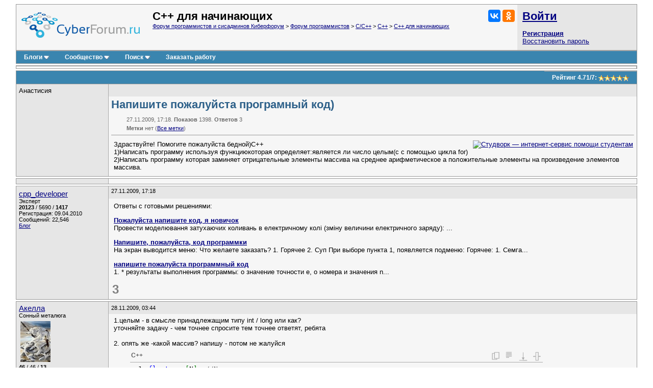

--- FILE ---
content_type: text/html; charset=utf-8
request_url: https://www.cyberforum.ru/cpp-beginners/thread67988.html
body_size: 15070
content:
<!DOCTYPE html>
<html xmlns="https://www.w3.org/1999/xhtml" dir="ltr" lang="ru">
<head>
	<title>Напишите пожалуйста програмный код) - C++ - Киберфорум</title>
	<link rel="canonical" href="https://www.cyberforum.ru/cpp-beginners/thread67988.html" />
	
	<base href="https://www.cyberforum.ru/" />
<meta http-equiv="Content-Type" content="text/html; charset=utf-8" />

<meta name="keywords" content="C++, Напишите пожалуйста програмный код)" />
<meta name="description" content="Напишите пожалуйста програмный код) C++  Решение и ответ на вопрос 67988" />

<meta name="viewport" content="width=device-width">

<link rel="stylesheet" type="text/css" href="//cyberstatic.net/clientscript/vbulletin_css/cyberforum.css" />
<link rel="stylesheet" type="text/css" href="//cyberstatic.net/clientscript/vbulletin_important.css" />



<script>
<!--
var SESSIONURL = "s=f0908f24fe7bd6856067ef819565e713&";
var SECURITYTOKEN = "guest";
var IMGDIR_MISC = "//cyberstatic.net/images/misc";
var vb_disable_ajax = parseInt("0", 10);
// -->
</script>

<script src="//ajax.googleapis.com/ajax/libs/yui/2.9.0/build/yahoo-dom-event/yahoo-dom-event.js"></script>
<script src="//ajax.googleapis.com/ajax/libs/yui/2.9.0/build/connection/connection-min.js"></script>
<script src="//ajax.googleapis.com/ajax/libs/jquery/2.2.4/jquery.min.js"></script>
<script src="//cyberstatic.net/clientscript/custom/jquery.browser.min.js"></script>

<script src="//cyberstatic.net/clientscript/vbulletin_global2.js"></script>

<script src="//cyberstatic.net/clientscript/vbulletin_menu.js"></script>
<script src="//cyberstatic.net/clientscript/vbulletin_vbpost.js"></script>

<script src="//cyberstatic.net/clientscript/vbulletin_post_loader.js"></script>


<script src="//cyberstatic.net/clientscript/vbulletin_md5.js"></script>



	<link rel="alternate" type="application/rss+xml" title="Форум программистов и сисадминов Киберфорум RSS Feed" href="https://www.cyberforum.ru/external.php?type=RSS2" />
	
		<link rel="alternate" type="application/rss+xml" title="С++ для начинающих - Киберфорум RSS" href="https://www.cyberforum.ru/external.php?type=RSS2&amp;forumids=77" />
	

<link type="application/opensearchdescription+xml" rel="search" href="https://www.cyberforum.ru/opensearch.xml" title="CyberForum.ru" />
<link rel="stylesheet" href="//cyberstatic.net/clientscript/vbulletin_css/geshi.css" type="text/css" media="screen" />
<link rel="stylesheet" type="text/css" href="//cyberstatic.net/clientscript/vbulletin_css/spoiler.css" />
<script>
	var IMGDIR_BUTTON = "//cyberstatic.net/images/buttons";
</script>


<script async src="https://statika.mpsuadv.ru/scripts/1191.js"></script>



<script>window.yaContextCb=window.yaContextCb||[]</script>
<script src="https://yandex.ru/ads/system/context.js" async></script>



	<style type="text/css" id="vbulletin_showthread_css">
	<!--
	
	#links div { white-space: nowrap; }
	#links img { vertical-align: middle; }
	-->
	</style>
</head>
<body onload="">



<div style="min-width: 1100px;  margin: 7px 20px 80px 20px;">



<div>
	<div class="page" style="text-align: left;">
		<div style="margin: 0px 3px 0px 3px" align="left">


<div class="vbmenu_popup" id="vbbloglinks_menu" style="display:none;margin-top:3px" align="left">
	<table cellpadding="4" cellspacing="0" border="0">
	<tr>
		<td class="thead"><a href="https://www.cyberforum.ru/blogs/">Блоги</a></td>
	</tr>
	
	<tr>
		<td class="vbmenu_option"><a href="https://www.cyberforum.ru/blogs/recent-entries/">Последние записи</a></td>
	</tr>
	<tr>
		<td class="vbmenu_option"><a href="https://www.cyberforum.ru/blogs/best-entries/">Лучшие записи</a></td>
	</tr>
	<tr>
		<td class="vbmenu_option"><a href="https://www.cyberforum.ru/blogs/best-blogs/">Лучшие блоги</a></td>
	</tr>
	<tr>
		<td class="vbmenu_option"><a href="https://www.cyberforum.ru/blogs/articles/">Статьи</a></td>
	</tr>
	<tr>
		<td class="vbmenu_option"><a href="https://www.cyberforum.ru/blogs/tags/">Облако меток</a></td>
	</tr>

	</table>
</div>
<table class="tborder" cellpadding="5" cellspacing="0" border="0" width="100%" align="center">
<tr>

	<td class="alt1 notbordered" width="100%" style="padding-left: 10px">
		<a href="https://www.cyberforum.ru/"  style="display: block; float: left; margin: 5px 25px 10px 0px"><img loading="lazy" decoding="async" border="0" src="//cyberstatic.net/images/cyberforum_logo.png" height="50px" alt="Форум программистов, компьютерный форум, киберфорум" title="Форум программистов, компьютерный форум, киберфорум" /></a>
		<div class="smallfont" style="float: right; margin: 0px 0px 0px 20px;">
			<div class="ya-share2" data-services="vkontakte,odnoklassniki" data-image="//cyberstatic.net/images/cyberforum_logo.png"></div>
		</div>
		
			
				<span class="forumtitle2">С++ для начинающих</span>
			
			<div class="smallfont"><a href="https://www.cyberforum.ru/" accesskey="1">Форум программистов и сисадминов Киберфорум</a>
	<span class="navbar"> &gt; <a href="https://www.cyberforum.ru/programming/">Форум программистов</a></span>

	<span class="navbar"> &gt; <a href="https://www.cyberforum.ru/c-cpp/">C/C++</a></span>

	<span class="navbar"> &gt; <a href="https://www.cyberforum.ru/cpp/">C++</a></span>

	<span class="navbar"> &gt; <a href="https://www.cyberforum.ru/cpp-beginners/">С++ для начинающих</a></span>
</div>
		
	</td>

	<td class="alt2 notbordered" style="padding: 2px">
		<table cellpadding="5" cellspacing="3" border="0" width="230px">
		<tr>
			<td class="smallfont" style="white-space: nowrap"><b><a href="https://www.cyberforum.ru/auth.php" class="forumtitle2">Войти</a></b></td>
		</tr>
		<tr>
			<td>
				<b><a href="https://www.cyberforum.ru/register.php">Регистрация</a></b><br/>
				<a href="https://www.cyberforum.ru/login.php?do=lostpw">Восстановить пароль</a>
			</td>
		</tr>
		</table>

	</td>

</tr>
</table>
<div class="tborder" style="padding:0px; border-top-width:0px; margin-bottom: 3px;">
	<table cellpadding="0" cellspacing="0" border="0" width="100%" align="center">
	<tr align="center">
		
		
		<td class="vbmenu_control"><a id="vbbloglinks" href="https://www.cyberforum.ru/blogs/">Блоги</a><script>vbmenu_register("vbbloglinks");</script></td>
		
			<td class="vbmenu_control"><a id="community" href="https://www.cyberforum.ru/cpp-beginners/thread67988.html?nojs=1#community" accesskey="6">Сообщество</a> <script> vbmenu_register("community"); </script></td>
		
		
			
				
				<td class="vbmenu_control"><a id="navbar_search" href="https://www.cyberforum.ru/search.php" accesskey="4">Поиск</a> <script> vbmenu_register("navbar_search"); </script></td>
			
			
		
		
			<td class="vbmenu_control"><a rel="nofollow noopener sponsored" target="_blank" href="https://ref.studwork.ru/new-order?p=459015">Заказать работу</a></td>
		
		
		<td class="vbmenu_control" width="100%">&nbsp;</td>
		</tr>
	</table>
</div>


<table id="yatopbanner" cellspacing="0" cellpadding="2" border="0" align="center" width="100%" class="tborder" style="margin: 0px 0px 3px 0px;"><tr>
<td width="100%" class="alt1" align="center" valign="middle">



<div id="yandex_rtb_R-A-29317-1"></div>
<script>window.yaContextCb.push(()=>{
  Ya.Context.AdvManager.render({
    renderTo: 'yandex_rtb_R-A-29317-1',
    blockId: 'R-A-29317-1'
  })
})</script>



</td>
</tr></table>

<div id="movie_video"></div><script type="text/javascript" src="https://vak345.com/s.js?v=8d94458a2b7741a172956c4b6a86f3a7" async></script>






	
	<div class="vbmenu_popup" id="community_menu" style="display:none;margin-top:3px" align="left">
		<table cellpadding="4" cellspacing="0" border="0">
		<tr><td class="thead">Ссылки сообщества</td></tr>
		
		<tr><td class="vbmenu_option"><a href="https://www.cyberguru.ru/" target="_blank">CyberGuru.ru - Программирование, исходники</a></td></tr>
		<tr><td class="vbmenu_option"><a href="https://www.pmtoday.ru/" target="_blank">PMToday.ru - Управление проектами</a></td></tr>
	
		
			<tr><td class="vbmenu_option"><a href="https://www.cyberforum.ru/groups/">Социальные группы</a></td></tr>
		
		
			<tr><td class="vbmenu_option"><a href="https://www.cyberforum.ru/members/albums.html">Изображения и альбомы</a></td></tr>
		
		
		
		
		


		</table>
	</div>
	
	

<div class="vbmenu_popup" id="vbfavorites_menu" style="display: none;">
<table cellpadding="4" cellspacing="0" border="0">
	
	
		
	<tr>
		<td class="thead">
			<a href="https://www.cyberforum.ru/usercp.php">Список закладок</a>
		</td>
	</tr>
	</table>
</div>

	
	<div class="vbmenu_popup" id="navbar_search_menu" style="display:none;margin-top:3px" align="left">
		<table cellpadding="4" cellspacing="0" border="0" width="320px">

    <tr>
            <td class="thead">Поиск Yandex по форуму</td>
    </tr>
<tr>
<td class="vbmenu_option" title="nohilite">

<div class="ya-site-form ya-site-form_inited_no" onclick="return {'action':'https://www.cyberforum.ru/yandex.php','arrow':false,'bg':'transparent','fontsize':13,'fg':'#000000','language':'ru','logo':'rb','publicname':'Yandex Site Search #364949','suggest':true,'target':'_blank','tld':'ru','type':2,'usebigdictionary':true,'searchid':364949,'webopt':false,'websearch':false,'input_fg':'#000000','input_bg':'#ffffff','input_fontStyle':'normal','input_fontWeight':'normal','input_placeholder':null,'input_placeholderColor':'#000000','input_borderColor':'#7f9db9'}"><form action="https://yandex.ru/sitesearch" method="get" target="_blank"><input type="hidden" name="searchid" value="364949"/><input type="hidden" name="l10n" value="ru"/><input type="hidden" name="reqenc" value=""/><input type="search" name="text" value=""/><input type="submit" value="Найти"/></form></div><style type="text/css">.ya-page_js_yes .ya-site-form_inited_no { display: none; }</style><script>(function(w,d,c){var s=d.createElement('script'),h=d.getElementsByTagName('script')[0],e=d.documentElement;if((' '+e.className+' ').indexOf(' ya-page_js_yes ')===-1){e.className+=' ya-page_js_yes';}s.type='text/javascript';s.async=true;s.charset='utf-8';s.src=(d.location.protocol==='https:'?'https:':'http:')+'//site.yandex.net/v2.0/js/all.js';h.parentNode.insertBefore(s,h);(w[c]||(w[c]=[])).push(function(){Ya.Site.Form.init()})})(window,document,'yandex_site_callbacks');</script>

</td>
</tr>
    <tr>
            <td class="thead">Поиск Google по форуму</td>
    </tr>
<tr>
<td class="vbmenu_option" title="nohilite" width="300px">

<script>
  (function() {
    var cx = 'partner-pub-6796001588681838:1260530199';
    var gcse = document.createElement('script');
    gcse.type = 'text/javascript';
    gcse.async = true;
    gcse.src = 'https://cse.google.com/cse.js?cx=' + cx;
    var s = document.getElementsByTagName('script')[0];
    s.parentNode.insertBefore(gcse, s);
  })();
</script>
<gcse:searchbox-only resultsUrl="https://www.cyberforum.ru/google.php" newWindow="true"></gcse:searchbox-only>

</td>
</tr>
		<tr>
			<td class="thead">Поиск по форуму</td>
		</tr>

		<tr>
			<td class="vbmenu_option"><a href="https://www.cyberforum.ru/search.php" accesskey="4">Расширенный поиск</a></td>
		</tr>

	
		<tr><td class="vbmenu_option"><a href="https://www.cyberforum.ru/map.php">Карта форума</a></td></tr>
	
		<tr><td class="vbmenu_option"><a href="https://www.cyberforum.ru/map.php?f=77">Темы раздела</a></td></tr>
	
		<tr><td class="vbmenu_option"><a href="https://www.cyberforum.ru/map.php?f=-1">Новые блоги</a></td></tr>
	



		</table>
	</div>
	
	
	
	<div class="vbmenu_popup" id="pagenav_menu" style="display:none">
		<table cellpadding="4" cellspacing="0" border="0">
		<tr>
			<td class="thead" nowrap="nowrap">К странице...</td>
		</tr>
		<tr>
			<td class="vbmenu_option" title="nohilite">
			<form action="https://www.cyberforum.ru/index.php" method="get" onsubmit="return this.gotopage()" id="pagenav_form">
				<input type="text" class="bginput smallfont" id="pagenav_itxt" size="4" />
				<input type="button" class="button" id="pagenav_ibtn" value="Вперёд" />
			</form>
			</td>
		</tr>
		</table>
	</div>




<a name="poststop" id="poststop"></a>

<div style="margin: 0px 0px 3px 0px;"></div>

<table class="tborder" cellpadding="5" cellspacing="0" border="0" width="100%" align="center" style="border-bottom-width:0px">
<tr>
	<td class="tcat" width="100%">
		<div class="smallfont">
		
		&nbsp;
		</div>
	</td>

<td class="vbmenu_control" id="threadrating" nowrap="nowrap">
	
		<span id="threadrating_current">
			Рейтинг&nbsp;<span title="Средняя оценка">4.71</span>/<span title="Всего голосов">7</span>: <img loading="lazy" decoding="async" class="inlineimg" src="//cyberstatic.net/images/rating/rating_5.gif" alt="Рейтинг темы: голосов - 7, средняя оценка - 4.71" border="0" />
		</span>

	
</td>




</tr>
</table>


		</div>
	</div>
</div>





<div id="posts">

	
<div>
	<div class="page" style="text-align: left;">
		<div style="margin: 0px 3px 0px 3px" align="left">

	<div id="edit381064" style="padding:0px 0px 3px 0px">
	<!-- this is not the last post shown on the page -->



<table id="post381064" class="tborder" cellpadding="5" cellspacing="0" border="0" width="100%" align="center">
<tr valign="top">
	
	<td class="alt2 bordered_right notbordered_top" width="170px" rowspan="3">
            <div>
               
                     
                         Анастисия
                     
               
            </div>
			
			
			
			
		
			<div class="smallfont" style="margin-top: 2px;">
				
				
				
				
				
				
				
<!-- show awards -->

<!-- /show awards -->

				
			</div>
		
	</td>
	
</tr>
<tr>
	
		<td class="alt2 smallfont notbordered" style="font-weight:normal; padding: 3px 5px 3px 5px;" height="18px" >
		
			
		</td>
		<td class="alt2 smallfont notbordered" style="font-weight: normal; padding: 3px 5px 3px 5px; text-align: right;"  width="30px" height="18px">
	

	
	
	
</td>
	
</tr>

<tr valign="top">
		<td class="alt1 notbordered" colspan="2" id="td_post_381064" style="padding-top: 3px" >

		
			<h1 class="content">Напишите пожалуйста програмный код)</h1>
			<div class="smallfont shade" style="margin: 10px 0px 0px 30px">27.11.2009, 17:18. <b>Показов</b> 1398. <b>Ответов</b> 3</div>
			<div class="smallfont shade" style="margin: 5px 0px 0px 30px"><b>Метки</b> нет <img loading="lazy" decoding="async" src="//cyberstatic.net/images/misc/11x11progress.gif" id="tag_form_progress" class="inlineimg" style="display:none" alt="" /> (<a href="https://www.cyberforum.ru/tags/">Все метки</a>)</div>
			<hr size="1" style="color: #AAAAAA; margin: 7px 0px 10px 0px" />
		

		

		
			
		
		<div id="post_message_381064" style="margin: 2px 2px 2px 5px;">
		
			<div style="float: right; margin: 0px 0px 10px 10px">
				<a rel="nofollow noopener sponsored" target="_blank" href="https://ref.studwork.ru/new-order?p=459015"><img src="https://h20x37ek96.a.trbcdn.net/banners-v2/student/2/300x250.jpg" srcset="https://h20x37ek96.a.trbcdn.net/banners-v2/student/2/300x250.jpg 1x, https://h20x37ek96.a.trbcdn.net/banners-v2/student/2/300x250_@2x.jpg 2x" loading="lazy" alt="Студворк — интернет-сервис помощи студентам"></a>
			</div>
		
			

			Здраствуйте! Помогите пожалуйста бедной)С++<br />
1)Написать программу используя функциюкоторая определяет:является ли число целым(с с помощью цикла for)<br />
2)Написать программу которая заминяет отрицательные элементы массива на среднее арифметическое а положительные элементы на произведение элементов массива.

		
		
		</div>
		
		
		
		
		
		
		
			
		

		
			<div style="margin-top: 5px">
				
			</div>
		
		
		
	</td>
</tr>

</table>







<div style="margin: 3px 0px 3px 0px; display: block">
	<table class="tborder" cellpadding="5" cellspacing="0" border="0" width="100%">
		<tr valign="top">
			
			<td class="alt2  bordered_right notbordered_top" width="170px" rowspan="2"></td>
			
		</tr>
		<tr>
		    <td class="alt1 notbordered" align="left">

<div id="yandex_rtb_R-A-29317-5"></div>
<script>window.yaContextCb.push(()=>{
  Ya.Context.AdvManager.render({
    renderTo: 'yandex_rtb_R-A-29317-5',
    blockId: 'R-A-29317-5'
  })
})</script>

			</td>
		</tr>
	</table>
</div>



<div style="margin: 3px 0px 0px 0px">
	<table class="tborder" cellpadding="5" cellspacing="0" border="0" width="100%" style="border-top: 0px">
		<tr valign="top">
			
			<td class="alt2 bordered" width="170px" rowspan="2">
				<div class="smallfont" style="margin-top: 2px;">
				
				
					<a class="bigusername" href="https://www.cyberforum.ru/members/92667.html">cpp_developer</a>
					<div class="smallfont">Эксперт</div>
					<div><span title="Репутация пользователя"><b>20123</b></span> / <span title="Благодарности за сообщения">5690</span> / <span title="Лучшие ответы"><b>1417</b></span></div>
					<div>Регистрация: 09.04.2010</div>
					<div>Сообщений: 22,546</div>
					<a href="https://www.cyberforum.ru/blogs/articles/">Блог</a></div>
				
				</div>
			</td>
			
		    <td class="alt2 smallfont notbordered_right" style="font-weight:normal; padding: 3px 5px 3px 5px;" height="18px">
		
			
			27.11.2009, 17:18
			
		    </td>
		</tr>
		<tr>
			<td class="alt1 notbordered" align="left">
			<div style="margin: 2px 2px 2px 5px;">
				Ответы с готовыми решениями: 
					<br />
					<p><strong><a target="_blank" href="https://www.cyberforum.ru/cpp-beginners/thread1988829.html">Пожалуйста напишите код, я новичок</a></strong><br />Провести моделювання затухаючих коливань в електричному колі (зміну величини електричного заряду):  
 ...</p><p><strong><a target="_blank" href="https://www.cyberforum.ru/cpp-beginners/thread1845586.html">Напишите, пожалуйста, код программки</a></strong><br />На экран выводится меню:  
Что желаете заказать?  
1.	Горячее  
2.	Суп  
При выборе пункта 1, появляется подменю:  
Горячее:  
1.	Семга...</p><p><strong><a target="_blank" href="https://www.cyberforum.ru/cpp-beginners/thread207855.html">напишите пожалуйста программный код</a></strong><br />1.  
          * результаты выполнения программы:  
                o значение точности e,  
                o номера и значения n...</p>
				
			</div>
			
<span class="thumbs-post-rate" title="Рейтинг сообщения 3">3</span>
			</td>
		</tr>
	</table>
</div>














	</div>
	
		</div>
	</div>
</div>


	
<div>
	<div class="page" style="text-align: left;">
		<div style="margin: 0px 3px 0px 3px" align="left">

	<div id="edit382137" style="padding:0px 0px 3px 0px">
	<!-- this is not the last post shown on the page -->



<table id="post382137" class="tborder" cellpadding="5" cellspacing="0" border="0" width="100%" align="center">
<tr valign="top">
	
	<td class="alt2 bordered_right notbordered_top" width="170px" rowspan="3">
            <div>
               
                    
                        <a class="bigusername" href="https://www.cyberforum.ru/members/23531.html"><span id="tagg_23531" style="display:none;">@</span>Акелла</a>
                    
                    
               
            </div>
			<div class="smallfont">Сонный металюга</div>
			
			
			
				<div class="smallfont" style="margin-top: 5px;">
					
					&nbsp;<img loading="lazy" decoding="async" src="https://www.cyberforum.ru/customavatars/avatar23531_3.gif" width="59" height="80" alt="Аватар для Акелла" border="0" />
					
				</div>
			
		
			<div class="smallfont" style="margin-top: 2px;">
				
					
					<div><span id="repdisplay_382137_23531" title="Репутация пользователя" style="font-weight: bold">46</span> / <span title="Общая оценка (+46, -0)">46</span> / <span title="Лучшие ответы" style="font-weight: bold">13</span></div>
				<div>Регистрация: 10.05.2009</div>
				
				<div>Сообщений: 295</div>
				
				
				
<!-- show awards -->

<!-- /show awards -->

				
			</div>
		
	</td>
	
</tr>
<tr>
	
		<td class="alt2 smallfont notbordered" style="font-weight:normal; padding: 3px 5px 3px 5px;" height="18px" >
		
			
				28.11.2009, 03:44
				
				
				
			
		</td>
		<td class="alt2 smallfont notbordered" style="font-weight: normal; padding: 3px 5px 3px 5px; text-align: right;"  width="30px" height="18px">
	

	
	
	
</td>
	
</tr>

<tr valign="top">
		<td class="alt1 notbordered" colspan="2" id="td_post_382137" style="padding-top: 3px" >

		

		

		
			
		
		<div id="post_message_382137" style="margin: 2px 2px 2px 5px;">
		
			

			1.целым - в смысле принадлежащим типу int / long или как?<br />
уточняйте задачу - чем точнее  спросите тем точнее ответят, ребята<br />
<br />
2. опять же -какой массив? напишу - потом не жалуйся<br />
<div class="codeblock"><table class="cpp"><thead><tr><td colspan="2" id="484982967"  class="head">C++</td></tr></thead><tbody><tr class="li1"><td><div id="484982967" style="height: 318px" class="codeframe"><table><tr class="li1"><td class="ln" style="padding: 0px 10px 0px 5px;"><pre class="de1">1
2
3
4
5
6
7
8
9
10
11
12
13
14
15
16
17
18
</pre></td><td class="de1"><pre class="de1"><span class="kw4">float</span> mas<span class="br0">&#91;</span>N<span class="br0">&#93;</span><span class="sy4">;</span> <span class="co1">//N -сами определите сколько надо</span>
<span class="kw4">int</span> i<span class="sy4">;</span>
&nbsp;
<span class="kw4">float</span> fSrAr , fPrz <span class="sy1">=</span> <span class="nu0">1</span><span class="sy4">;</span>
&nbsp;
<span class="kw1">for</span><span class="br0">&#40;</span>i <span class="sy1">=</span> <span class="nu0">0</span><span class="sy4">;</span> i <span class="sy1">&lt;</span> n<span class="sy4">;</span> i<span class="sy2">++</span><span class="br0">&#41;</span>
<span class="br0">&#123;</span>
&nbsp; &nbsp; &nbsp;fSrAr <span class="sy1">=</span> fSrAr <span class="sy2">+</span> mas<span class="br0">&#91;</span>i<span class="br0">&#93;</span><span class="sy4">;</span>
&nbsp; &nbsp; &nbsp;fPrz <span class="sy1">=</span> fPrz <span class="sy2">*</span> mas<span class="br0">&#91;</span>i<span class="br0">&#93;</span><span class="sy4">;</span>
<span class="br0">&#125;</span>
fSrAr &nbsp;<span class="sy1">=</span> &nbsp;fSrAr <span class="sy2">/</span> N<span class="sy4">;</span>
&nbsp;
<span class="kw1">for</span><span class="br0">&#40;</span>i <span class="sy1">=</span> <span class="nu0">0</span><span class="sy4">;</span> i <span class="sy1">&lt;</span> n<span class="sy4">;</span> i<span class="sy2">++</span><span class="br0">&#41;</span>
<span class="br0">&#123;</span>
&nbsp; &nbsp; &nbsp;<span class="kw1">if</span><span class="br0">&#40;</span>mas<span class="br0">&#91;</span>i<span class="br0">&#93;</span> <span class="sy1">&lt;</span> <span class="nu0">0</span><span class="br0">&#41;</span> &nbsp;mas<span class="br0">&#91;</span>i<span class="br0">&#93;</span> <span class="sy1">=</span> fSrAr <span class="sy4">;</span>
&nbsp; &nbsp; &nbsp;<span class="kw1">else</span> <span class="kw1">if</span><span class="br0">&#40;</span>mas<span class="br0">&#91;</span>i<span class="br0">&#93;</span> <span class="sy1">&gt;</span> <span class="nu0">0</span><span class="br0">&#41;</span> mas<span class="br0">&#91;</span>i<span class="br0">&#93;</span> <span class="sy1">=</span> fPrz<span class="sy4">;</span>
<span class="br0">&#125;</span>
<span class="co1">//вывод сами осилите?</span></pre></td></tr></table></div></td></tr></tbody></table></div>

		
		
		</div>
		
		
		
		
		
		
		

		
			<div style="margin-top: 5px">
				<span id="thumbs_box_382137">
    <span class="post">
        <span>
            
            <span class="thumbs-post-rate" title="Рейтинг сообщения 0">0</span>
            
        </span>
    </span>
</span>
			</div>
		
		
		
	</td>
</tr>

</table>






















	</div>
	
		</div>
	</div>
</div>


	
<div>
	<div class="page" style="text-align: left;">
		<div style="margin: 0px 3px 0px 3px" align="left">

	<div id="edit382159" style="padding:0px 0px 3px 0px">
	<!-- this is not the last post shown on the page -->



<table id="post382159" class="tborder" cellpadding="5" cellspacing="0" border="0" width="100%" align="center">
<tr valign="top">
	
	<td class="alt2 bordered_right notbordered_top" width="170px" rowspan="3">
            <div>
               
                    
                        <a class="bigusername" href="https://www.cyberforum.ru/members/33027.html"><span id="tagg_33027" style="display:none;">@</span><font color="#991199">easybudda</font></a>
                    
                    
               
            </div>
			<div class="smallfont">Модератор</div>
			<div class="smallfont" style="margin-top: 3px"><img src="https://cyberstatic.net/images/icons/python.png" alt="Эксперт Python" border="" style="margin-right: 5px" /><img src="https://cyberstatic.net/images/icons/java.png" alt="Эксперт Java" border="" style="margin-right: 5px" /><img src="https://cyberstatic.net/images/icons/c.png" alt="Эксперт C" border="" style="margin-right: 5px" /><img src="https://cyberstatic.net/images/icons/cpp.png" alt="Эксперт С++" border="" style="margin-right: 5px" /></div>
			
			
				<div class="smallfont" style="margin-top: 5px;">
					
					&nbsp;<img loading="lazy" decoding="async" src="https://www.cyberforum.ru/customavatars/avatar33027_17.gif" width="81" height="81" alt="Аватар для easybudda" border="0" />
					
				</div>
			
		
			<div class="smallfont" style="margin-top: 2px;">
				
					
					<div><span id="repdisplay_382159_33027" title="Репутация пользователя" style="font-weight: bold">12843</span> / <span title="Общая оценка (+7592, -0)">7592</span> / <span title="Лучшие ответы" style="font-weight: bold">1766</span></div>
				<div>Регистрация: 25.07.2009</div>
				
				<div>Сообщений: 13,973</div>
				
				
				
<!-- show awards -->

<!-- /show awards -->

				
			</div>
		
	</td>
	
</tr>
<tr>
	
		<td class="alt2 smallfont notbordered" style="font-weight:normal; padding: 3px 5px 3px 5px;" height="18px" >
		
			
				28.11.2009, 06:05
				
				
				
			
		</td>
		<td class="alt2 smallfont notbordered" style="font-weight: normal; padding: 3px 5px 3px 5px; text-align: right;"  width="30px" height="18px">
	

	
	
	
</td>
	
</tr>

<tr valign="top">
		<td class="alt1 notbordered" colspan="2" id="td_post_382159" style="padding-top: 3px" >

		

		

		
			
		
		<div id="post_message_382159" style="margin: 2px 2px 2px 5px;">
		
			

			<b>Анастисия</b>, первое задание, если правильно понял, получить строку и определить, является ли она представлением целого числа? Вот простенький вариант:<br />
<div class="codeblock"><table class="cpp"><thead><tr><td colspan="2" id="372995181"  class="head">C++</td></tr></thead><tbody><tr class="li1"><td><div id="372995181" style="height: 350px" class="codeframe"><table><tr class="li1"><td class="ln" style="padding: 0px 10px 0px 5px;"><pre class="de1">1
2
3
4
5
6
7
8
9
10
11
12
13
14
15
16
17
18
19
20
21
22
23
24
25
26
27
28
29
30
31
32
33
34
35
36
37
38
39
40
41
</pre></td><td class="de1"><pre class="de1"><span class="co2">#include &lt;iostream&gt;</span>
<span class="kw2">using</span> std<span class="sy4">::</span><span class="kw3">cin</span><span class="sy4">;</span>
<span class="kw2">using</span> std<span class="sy4">::</span><span class="kw3">cout</span><span class="sy4">;</span>
<span class="kw2">using</span> std<span class="sy4">::</span><span class="me2">endl</span><span class="sy4">;</span>
&nbsp;
<span class="co2">#include &lt;string&gt;</span>
<span class="kw2">using</span> std<span class="sy4">::</span><span class="me2">string</span><span class="sy4">;</span>
&nbsp;
<span class="co1">// функция, которая определяет, является ли число целым</span>
<span class="co1">// возвоащает true, если да</span>
<span class="kw4">bool</span> checkVal<span class="br0">&#40;</span><span class="kw4">const</span> string<span class="sy3">&amp;</span> s<span class="br0">&#41;</span><span class="br0">&#123;</span>
&nbsp; &nbsp; string<span class="sy4">::</span><span class="me2">const_iterator</span> i<span class="sy4">;</span>
&nbsp; &nbsp; <span class="kw1">for</span> <span class="br0">&#40;</span> i <span class="sy1">=</span> s.<span class="me1">begin</span><span class="br0">&#40;</span><span class="br0">&#41;</span><span class="sy4">;</span> i <span class="sy3">!</span><span class="sy1">=</span> s.<span class="me1">end</span><span class="br0">&#40;</span><span class="br0">&#41;</span><span class="sy4">;</span> i<span class="sy2">++</span> <span class="br0">&#41;</span><span class="br0">&#123;</span>
&nbsp; &nbsp; &nbsp; &nbsp; <span class="kw1">if</span> <span class="br0">&#40;</span> i <span class="sy1">==</span> s.<span class="me1">begin</span><span class="br0">&#40;</span><span class="br0">&#41;</span> <span class="sy3">&amp;&amp;</span> <span class="br0">&#40;</span> <span class="sy2">*</span>i <span class="sy1">==</span> <span class="st0">'-'</span> <span class="sy3">||</span> <span class="sy2">*</span>i <span class="sy1">==</span> <span class="st0">'+'</span> <span class="br0">&#41;</span> <span class="br0">&#41;</span>
&nbsp; &nbsp; &nbsp; &nbsp; &nbsp; &nbsp; <span class="kw1">continue</span><span class="sy4">;</span>
&nbsp; &nbsp; &nbsp; &nbsp; <span class="kw1">if</span> <span class="br0">&#40;</span> <span class="sy2">*</span>i <span class="sy1">&lt;</span> <span class="st0">'0'</span> <span class="sy3">||</span> <span class="sy2">*</span>i <span class="sy1">&gt;</span> <span class="st0">'9'</span> <span class="br0">&#41;</span>
&nbsp; &nbsp; &nbsp; &nbsp; &nbsp; &nbsp; <span class="kw1">return</span> <span class="kw2">false</span><span class="sy4">;</span>
&nbsp; &nbsp; <span class="br0">&#125;</span>
&nbsp; &nbsp; 
&nbsp; &nbsp; <span class="kw1">return</span> <span class="kw2">true</span><span class="sy4">;</span>
<span class="br0">&#125;</span>
&nbsp;
&nbsp;
<span class="co1">// Написать программу используя функцию, которая определяет, является ли число целым (с помощью цикла for)</span>
<span class="kw4">int</span> main<span class="br0">&#40;</span><span class="br0">&#41;</span><span class="br0">&#123;</span>
&nbsp; &nbsp; string str<span class="sy4">;</span>
&nbsp; &nbsp; 
&nbsp; &nbsp; <span class="kw1">while</span> <span class="br0">&#40;</span> <span class="nu0">1</span> <span class="br0">&#41;</span><span class="br0">&#123;</span>
&nbsp; &nbsp; &nbsp; &nbsp; <span class="kw3">cout</span> <span class="sy1">&lt;&lt;</span> <span class="st0">&quot;Введите число (0 - выход): &quot;</span><span class="sy4">;</span>
&nbsp; &nbsp; &nbsp; &nbsp; <span class="kw3">cin</span> <span class="sy1">&gt;&gt;</span> str<span class="sy4">;</span>
&nbsp; &nbsp; &nbsp; &nbsp; <span class="kw1">if</span> <span class="br0">&#40;</span> str.<span class="me1">at</span><span class="br0">&#40;</span><span class="nu0">0</span><span class="br0">&#41;</span> <span class="sy1">==</span> <span class="st0">'0'</span> <span class="br0">&#41;</span>
&nbsp; &nbsp; &nbsp; &nbsp; &nbsp; &nbsp; <span class="kw1">break</span><span class="sy4">;</span>
&nbsp; &nbsp; &nbsp; &nbsp; 
&nbsp; &nbsp; &nbsp; &nbsp; <span class="kw1">if</span> <span class="br0">&#40;</span> checkVal<span class="br0">&#40;</span>str<span class="br0">&#41;</span> <span class="br0">&#41;</span>
&nbsp; &nbsp; &nbsp; &nbsp; &nbsp; &nbsp; <span class="kw3">cout</span> <span class="sy1">&lt;&lt;</span> <span class="st0">&quot;Ага, похоже на целое число.&quot;</span> <span class="sy1">&lt;&lt;</span> endl<span class="sy4">;</span>
&nbsp; &nbsp; &nbsp; &nbsp; <span class="kw1">else</span>
&nbsp; &nbsp; &nbsp; &nbsp; &nbsp; &nbsp; <span class="kw3">cout</span> <span class="sy1">&lt;&lt;</span> <span class="st0">&quot;Не-а, не похоже!&quot;</span> <span class="sy1">&lt;&lt;</span> endl<span class="sy4">;</span>
&nbsp; &nbsp; <span class="br0">&#125;</span>
&nbsp; &nbsp; 
&nbsp; &nbsp; <span class="kw1">return</span> <span class="nu0">0</span><span class="sy4">;</span>
<span class="br0">&#125;</span></pre></td></tr></table></div></td></tr></tbody></table></div>Добавьте только в начало main что-нибудь типа setlocale(LC_ALL, &quot;&quot;), чтобы русские буквы выводились, ну или просто вывод транслитом перепишите... <img src="//cyberstatic.net/images/smilies/wink.gif" border="0" alt="" title=";)" class="inlineimg" /> А можно ещё пробелы в начале / в конце строки удалять, проверять запись типа 1e2, etc... короче, есть, где развернуться <img src="//cyberstatic.net/images/smilies/smile3.gif" border="0" alt="" title=":)" class="inlineimg" /><br />
<br />

<table width="95%"  class="bbcode_maincontainer"><tr><td>
	<div class="bbcode_container">
	  <div class="bbcode_quote">
	    <div class="btbtbt">
		<div class="quote_container">
	      	<div class="bbcode_quote_container"></div>
	       	<div class="bbcode_postedby">
	         	
				<img loading="lazy" decoding="async" title="Цитата" src="//cyberstatic.net/images/buttons/quote_icon.png" alt="Цитата" />
				Сообщение от <strong>Акелла</strong>
				<a href="https://www.cyberforum.ru/cpp-beginners/thread67988.html#post382137"><img loading="lazy" decoding="async" class="inlineimg" src="//cyberstatic.net/images/buttons/viewpost-right.png" border="0" alt="Посмотреть сообщение" /></a>
	         	
	        </div>
	        <div class="message">float fSrAr , fPrz = 1; for(i = 0; i &lt; n; i++) { fSrAr = fSrAr + mas[i];</div>
	      </div>
			</div> 
		</div>
	</div>
</td></tr></table>fSrAr - неинициализированная переменная. Тогда уж <br />
<div class="codeblock"><table class="cpp"><thead><tr><td colspan="2" id="424136882"  class="head">C++</td></tr></thead><tbody><tr class="li1"><td><div id="424136882" style="height: 46px" class="codeframe"><table><tr class="li1"><td class="ln" style="padding: 0px 10px 0px 5px;"><pre class="de1">1
</pre></td><td class="de1"><pre class="de1"><span class="kw4">float</span> fSrAr <span class="sy1">=</span> <span class="nu0">0</span>, fPrz <span class="sy1">=</span> <span class="nu0">1</span><span class="sy4">;</span></pre></td></tr></table></div></td></tr></tbody></table></div>
<table width="95%"  class="bbcode_maincontainer"><tr><td>
	<div class="bbcode_container">
	  <div class="bbcode_quote">
	    <div class="btbtbt">
		<div class="quote_container">
	      	<div class="bbcode_quote_container"></div>
	       	<div class="bbcode_postedby">
	         	
				<img loading="lazy" decoding="async" title="Цитата" src="//cyberstatic.net/images/buttons/quote_icon.png" alt="Цитата" />
				Сообщение от <strong>Акелла</strong>
				<a href="https://www.cyberforum.ru/cpp-beginners/thread67988.html#post382137"><img loading="lazy" decoding="async" class="inlineimg" src="//cyberstatic.net/images/buttons/viewpost-right.png" border="0" alt="Посмотреть сообщение" /></a>
	         	
	        </div>
	        <div class="message">for(i = 0; i &lt; n; i++) { if(mas[i] &lt; 0) mas[i] = fSrAr ; else if(mas[i] &gt; 0) mas[i] = fPrz; }</div>
	      </div>
			</div> 
		</div>
	</div>
</td></tr></table>Была N большая, стала маленькая... <img src="//cyberstatic.net/images/smilies/wink.gif" border="0" alt="" title=";)" class="inlineimg" />  0 тоже положительным числом считается. Да и записать короче можно:<br />
<div class="codeblock"><table class="cpp"><thead><tr><td colspan="2" id="551289442"  class="head">C++</td></tr></thead><tbody><tr class="li1"><td><div id="551289442" style="height: 62px" class="codeframe"><table><tr class="li1"><td class="ln" style="padding: 0px 10px 0px 5px;"><pre class="de1">1
2
</pre></td><td class="de1"><pre class="de1"><span class="kw1">for</span> <span class="br0">&#40;</span> i <span class="sy1">=</span> <span class="nu0">0</span><span class="sy4">;</span> i <span class="sy1">&lt;</span> N<span class="sy4">;</span> i<span class="sy2">++</span> <span class="br0">&#41;</span>
&nbsp; &nbsp; mas<span class="br0">&#91;</span>i<span class="br0">&#93;</span> <span class="sy1">=</span> <span class="br0">&#40;</span> mas<span class="br0">&#91;</span>i<span class="br0">&#93;</span> <span class="sy1">&lt;</span> <span class="nu0">0</span> <span class="br0">&#41;</span> <span class="sy4">?</span> fSrAr <span class="sy4">:</span> fPrz<span class="sy4">;</span></pre></td></tr></table></div></td></tr></tbody></table></div><font size="1"><font color="grey"><i>Добавлено через 1 час 8 минут</i></font></font><br />

<table width="95%"  class="bbcode_maincontainer"><tr><td>
	<div class="bbcode_container">
	  <div class="bbcode_quote">
	    <div class="btbtbt">
		<div class="quote_container">
	      	<div class="bbcode_quote_container"></div>
	       	<div class="bbcode_postedby">
	         	
				<img loading="lazy" decoding="async" title="Цитата" src="//cyberstatic.net/images/buttons/quote_icon.png" alt="Цитата" />
				Сообщение от <strong>Анастисия</strong>
				<a href="https://www.cyberforum.ru/cpp-beginners/thread67988.html#post381064"><img loading="lazy" decoding="async" class="inlineimg" src="//cyberstatic.net/images/buttons/viewpost-right.png" border="0" alt="Посмотреть сообщение" /></a>
	         	
	        </div>
	        <div class="message">2)Написать программу которая заминяет отрицательные элементы массива на среднее арифметическое а положительные элементы на произведение элементов массива.</div>
	      </div>
			</div> 
		</div>
	</div>
</td></tr></table>Всё равно не спится <img src="//cyberstatic.net/images/smilies/smile3.gif" border="0" alt="" title=":)" class="inlineimg" /><br />
<div class="codeblock"><table class="cpp"><thead><tr><td colspan="2" id="680264193"  class="head">C++</td></tr></thead><tbody><tr class="li1"><td><div id="680264193" style="height: 350px" class="codeframe"><table><tr class="li1"><td class="ln" style="padding: 0px 10px 0px 5px;"><pre class="de1">1
2
3
4
5
6
7
8
9
10
11
12
13
14
15
16
17
18
19
20
21
22
23
24
25
26
27
28
29
30
31
32
33
34
35
36
37
38
39
40
41
42
43
44
45
46
47
48
</pre></td><td class="de1"><pre class="de1"><span class="co2">#include &lt;iostream&gt;</span>
<span class="kw2">using</span> std<span class="sy4">::</span><span class="kw3">cin</span><span class="sy4">;</span>
<span class="kw2">using</span> std<span class="sy4">::</span><span class="kw3">cout</span><span class="sy4">;</span>
<span class="kw2">using</span> std<span class="sy4">::</span><span class="me2">endl</span><span class="sy4">;</span>
<span class="kw2">using</span> std<span class="sy4">::</span><span class="kw3">cerr</span><span class="sy4">;</span>
&nbsp;
<span class="kw4">int</span> main<span class="br0">&#40;</span><span class="br0">&#41;</span><span class="br0">&#123;</span>
&nbsp; &nbsp; <span class="kw4">double</span> sum, mul, avg, <span class="sy2">*</span>arr<span class="sy4">;</span>
&nbsp; &nbsp; <span class="kw4">size_t</span> count, i<span class="sy4">;</span>
&nbsp; &nbsp; 
&nbsp; &nbsp; <span class="kw3">cout</span> <span class="sy1">&lt;&lt;</span> <span class="st0">&quot;Элементов в массиве: &quot;</span><span class="sy4">;</span>
&nbsp; &nbsp; <span class="kw3">cin</span> <span class="sy1">&gt;&gt;</span> count<span class="sy4">;</span>
&nbsp; &nbsp; 
&nbsp; &nbsp; <span class="kw1">if</span> <span class="br0">&#40;</span> <span class="sy3">!</span>count <span class="br0">&#41;</span><span class="br0">&#123;</span>
&nbsp; &nbsp; &nbsp; &nbsp; <span class="kw3">cerr</span> <span class="sy1">&lt;&lt;</span> <span class="st0">&quot;Хоть один-то элемент должен быть.&quot;</span> <span class="sy1">&lt;&lt;</span> endl<span class="sy4">;</span>
&nbsp; &nbsp; &nbsp; &nbsp; <span class="kw1">return</span> <span class="nu0">1</span><span class="sy4">;</span>
&nbsp; &nbsp; <span class="br0">&#125;</span>
&nbsp; &nbsp; 
&nbsp; &nbsp; arr <span class="sy1">=</span> <span class="kw3">new</span> <span class="kw4">double</span> <span class="br0">&#91;</span> count <span class="br0">&#93;</span><span class="sy4">;</span>
&nbsp; &nbsp; 
&nbsp; &nbsp; sum <span class="sy1">=</span> <span class="nu16">0.0</span><span class="sy4">;</span>
&nbsp; &nbsp; mul <span class="sy1">=</span> <span class="nu16">1.0</span><span class="sy4">;</span>
&nbsp; &nbsp; <span class="kw1">for</span> <span class="br0">&#40;</span> i <span class="sy1">=</span> <span class="nu0">0</span><span class="sy4">;</span> i <span class="sy1">&lt;</span> count<span class="sy4">;</span> i<span class="sy2">++</span> <span class="br0">&#41;</span><span class="br0">&#123;</span>
&nbsp; &nbsp; &nbsp; &nbsp; <span class="kw3">cout</span> <span class="sy1">&lt;&lt;</span> <span class="st0">&quot;arr[&quot;</span> <span class="sy1">&lt;&lt;</span> i <span class="sy1">&lt;&lt;</span> <span class="st0">&quot;] = &quot;</span><span class="sy4">;</span>
&nbsp; &nbsp; &nbsp; &nbsp; <span class="kw3">cin</span> <span class="sy1">&gt;&gt;</span> arr<span class="br0">&#91;</span>i<span class="br0">&#93;</span><span class="sy4">;</span>
&nbsp; &nbsp; &nbsp; &nbsp; sum <span class="sy2">+</span><span class="sy1">=</span> arr<span class="br0">&#91;</span>i<span class="br0">&#93;</span><span class="sy4">;</span>
&nbsp; &nbsp; &nbsp; &nbsp; mul <span class="sy2">*</span><span class="sy1">=</span> arr<span class="br0">&#91;</span>i<span class="br0">&#93;</span><span class="sy4">;</span>
&nbsp; &nbsp; <span class="br0">&#125;</span>
&nbsp; &nbsp; 
&nbsp; &nbsp; avg <span class="sy1">=</span> sum <span class="sy2">/</span> <span class="br0">&#40;</span><span class="kw4">double</span><span class="br0">&#41;</span>count<span class="sy4">;</span>
&nbsp; &nbsp; 
&nbsp; &nbsp; <span class="kw3">cout</span> <span class="sy1">&lt;&lt;</span> endl <span class="sy1">&lt;&lt;</span> <span class="st0">&quot;Введённый массив:&quot;</span> <span class="sy1">&lt;&lt;</span> endl<span class="sy4">;</span>
&nbsp; &nbsp; <span class="kw1">for</span> <span class="br0">&#40;</span> i <span class="sy1">=</span> <span class="nu0">0</span><span class="sy4">;</span> i <span class="sy1">&lt;</span> count<span class="sy4">;</span> i<span class="sy2">++</span> <span class="br0">&#41;</span>
&nbsp; &nbsp; &nbsp; &nbsp; <span class="kw3">cout</span> <span class="sy1">&lt;&lt;</span> <span class="st0">&quot;arr[&quot;</span> <span class="sy1">&lt;&lt;</span> i <span class="sy1">&lt;&lt;</span> <span class="st0">&quot;] = &quot;</span> <span class="sy1">&lt;&lt;</span> arr<span class="br0">&#91;</span>i<span class="br0">&#93;</span> <span class="sy1">&lt;&lt;</span> endl<span class="sy4">;</span>
&nbsp; &nbsp; &nbsp; &nbsp; 
&nbsp; &nbsp; <span class="kw3">cout</span> <span class="sy1">&lt;&lt;</span> endl <span class="sy1">&lt;&lt;</span> <span class="st0">&quot;Среднее арифметическое элементов = &quot;</span> <span class="sy1">&lt;&lt;</span> avg <span class="sy1">&lt;&lt;</span> endl<span class="sy4">;</span>
&nbsp; &nbsp; <span class="kw3">cout</span> <span class="sy1">&lt;&lt;</span> <span class="st0">&quot;Произведение элементов = &quot;</span> <span class="sy1">&lt;&lt;</span> mul <span class="sy1">&lt;&lt;</span> endl<span class="sy4">;</span>
&nbsp; &nbsp; 
&nbsp; &nbsp; <span class="kw1">for</span> <span class="br0">&#40;</span> i <span class="sy1">=</span> <span class="nu0">0</span><span class="sy4">;</span> i <span class="sy1">&lt;</span> count<span class="sy4">;</span> i<span class="sy2">++</span> <span class="br0">&#41;</span>
&nbsp; &nbsp; &nbsp; &nbsp; arr<span class="br0">&#91;</span>i<span class="br0">&#93;</span> <span class="sy1">=</span> <span class="br0">&#40;</span> arr<span class="br0">&#91;</span>i<span class="br0">&#93;</span> <span class="sy1">&lt;</span> <span class="nu0">0</span> <span class="br0">&#41;</span> <span class="sy4">?</span> avg <span class="sy4">:</span> mul<span class="sy4">;</span>
&nbsp; &nbsp; 
&nbsp; &nbsp; <span class="kw3">cout</span> <span class="sy1">&lt;&lt;</span> endl <span class="sy1">&lt;&lt;</span> <span class="st0">&quot;После обработки:&quot;</span> <span class="sy1">&lt;&lt;</span> endl<span class="sy4">;</span>
&nbsp; &nbsp; <span class="kw1">for</span> <span class="br0">&#40;</span> i <span class="sy1">=</span> <span class="nu0">0</span><span class="sy4">;</span> i <span class="sy1">&lt;</span> count<span class="sy4">;</span> i<span class="sy2">++</span> <span class="br0">&#41;</span>
&nbsp; &nbsp; &nbsp; &nbsp; <span class="kw3">cout</span> <span class="sy1">&lt;&lt;</span> <span class="st0">&quot;arr[&quot;</span> <span class="sy1">&lt;&lt;</span> i <span class="sy1">&lt;&lt;</span> <span class="st0">&quot;] = &quot;</span> <span class="sy1">&lt;&lt;</span> arr<span class="br0">&#91;</span>i<span class="br0">&#93;</span> <span class="sy1">&lt;&lt;</span> endl<span class="sy4">;</span>
&nbsp; &nbsp; &nbsp; &nbsp; 
&nbsp; &nbsp; <span class="kw3">delete</span> <span class="br0">&#91;</span><span class="br0">&#93;</span> arr<span class="sy4">;</span>
&nbsp; &nbsp; <span class="kw1">return</span> <span class="nu0">0</span><span class="sy4">;</span>
<span class="br0">&#125;</span></pre></td></tr></table></div></td></tr></tbody></table></div>То же замечание по поводу русских букв в консоли...

		
		
		</div>
		
		
		
		
		
		
		

		
			<div style="margin-top: 5px">
				<span id="thumbs_box_382159">
    <span class="post">
        <span>
            
            <span class="thumbs-post-rate" title="Рейтинг сообщения 0">0</span>
            
        </span>
    </span>
</span>
			</div>
		
		
		
	</td>
</tr>

</table>






















	</div>
	
		</div>
	</div>
</div>


	
<div>
	<div class="page" style="text-align: left;">
		<div style="margin: 0px 3px 0px 3px" align="left">

	<div id="edit382546" style="padding:0px 0px 3px 0px">
	



<table id="post382546" class="tborder" cellpadding="5" cellspacing="0" border="0" width="100%" align="center">
<tr valign="top">
	
	<td class="alt2 bordered_right notbordered_top" width="170px" rowspan="3">
            <div>
               
                    
                        <a class="bigusername" href="https://www.cyberforum.ru/members/23531.html"><span id="tagg_23531" style="display:none;">@</span>Акелла</a>
                    
                    
               
            </div>
			<div class="smallfont">Сонный металюга</div>
			
			
			
				<div class="smallfont" style="margin-top: 5px;">
					
					&nbsp;<img loading="lazy" decoding="async" src="https://www.cyberforum.ru/customavatars/avatar23531_3.gif" width="59" height="80" alt="Аватар для Акелла" border="0" />
					
				</div>
			
		
			<div class="smallfont" style="margin-top: 2px;">
				
					
					<div><span id="repdisplay_382546_23531" title="Репутация пользователя" style="font-weight: bold">46</span> / <span title="Общая оценка (+46, -0)">46</span> / <span title="Лучшие ответы" style="font-weight: bold">13</span></div>
				<div>Регистрация: 10.05.2009</div>
				
				<div>Сообщений: 295</div>
				
				
				
<!-- show awards -->

<!-- /show awards -->

				
			</div>
		
	</td>
	
</tr>
<tr>
	
		<td class="alt2 smallfont notbordered" style="font-weight:normal; padding: 3px 5px 3px 5px;" height="18px" >
		
			
				28.11.2009, 13:43
				
				
				
			
		</td>
		<td class="alt2 smallfont notbordered" style="font-weight: normal; padding: 3px 5px 3px 5px; text-align: right;"  width="30px" height="18px">
	

	
	
	
</td>
	
</tr>

<tr valign="top">
		<td class="alt1 notbordered" colspan="2" id="td_post_382546" style="padding-top: 3px" >

		

		

		
			
		
		<div id="post_message_382546" style="margin: 2px 2px 2px 5px;">
		
			

			неважно=) я же объяснял идею в 3.40 ночи=))

		
		
		</div>
		
		
		
		
		
		
		

		
			<div style="margin-top: 5px">
				<span id="thumbs_box_382546">
    <span class="post">
        <span>
            
            <span class="thumbs-post-rate" title="Рейтинг сообщения 0">0</span>
            
        </span>
    </span>
</span>
			</div>
		
		
		
	</td>
</tr>

</table>














<div style="margin: 3px 0px 0px 0px;">
	<table class="tborder" cellpadding="5" cellspacing="0" border="0" width="100%">
		<tr valign="top">
			
			<td class="alt2 bordered_right notbordered_top" width="170px" rowspan="2"></td>
			
		</tr>
		<tr>
		    <td class="alt1 notbordered" align="left">

<div id="mp_custom_9966"></div> <script>window.mpsuStart = window.mpsuStart || [], window.mpsuStart.push(9966);</script>

		    </td>
		</tr>
	</table>
</div>





<div style="background-color: #FFFACD; border: 1px solid #AAAAAA; margin: 3px 0px 0px 0px; padding: 7px; text-align:center; font-size: 10pt">
<b>Надоела реклама? <a href="https://www.cyberforum.ru/register.php">Зарегистрируйтесь</a> и она исчезнет полностью.</b>
</div>



<div style="margin: 3px 0px 0px 0px">
	<table class="tborder" cellpadding="5" cellspacing="0" border="0" width="100%" style="border-top: 0px">
		<tr valign="top">
			
			<td class="alt2 bordered" width="170px" rowspan="2">
				<div class="smallfont" style="margin-top: 2px;">
				
				
					<a class="bigusername" href="https://www.cyberforum.ru/members/140240.html">raxper</a>
					<div class="smallfont">Эксперт</div>
					<div><span title="Репутация пользователя"><b>30234</b></span> / <span title="Благодарности за сообщения">6612</span> / <span title="Лучшие ответы"><b>1498</b></span></div>
					<div>Регистрация: 28.12.2010</div>
					<div>Сообщений: 21,154</div>
					<a href="https://www.cyberforum.ru/blogs/">Блог</a></div>
				
				</div>
			</td>
			
		    <td class="alt2 smallfont notbordered_right" style="font-weight:normal; padding: 3px 5px 3px 5px;" height="18px">
		
			
			28.11.2009, 13:43
			
		    </td>
		</tr>
		<tr>
		    <td class="alt1 notbordered" align="left">
			<div style="margin: 2px 2px 2px 5px;">
				<b>Помогаю со студенческими работами <a rel="nofollow noopener sponsored" target="_blank" href="https://ref.studwork.ru/new-order?p=459015">здесь</a></b>

				<p><a target="_blank" href="https://www.cyberforum.ru/cpp-beginners/thread971439.html">напишите пожалуйста исходный код выражения</a><br />Помогите пожалуйста написать исходный код арифметического выражения:  у = (10-х)*3/0.5+х  если х=7.8  
Какой исходный код с++?  
заранее...</p><p><a target="_blank" href="https://www.cyberforum.ru/cpp-beginners/thread1589757.html">Напишите пожалуйста код программы по фото заданию!</a><br />П.5.18.Правил   
Запрещено размещать задания и решения в виде картинок и других файлов с их текстом.  
Редактор формул внизу страницы</p><p><a target="_blank" href="https://www.cyberforum.ru/cpp-beginners/thread877779.html">В техе дали тему для курсача напишите код пожалуйста ?</a><br />Вот тема:  
Разработка программы реализующая крипт анализ алгоритмов использующих подстановки, премером является шифр Цезаря  
заранее...</p><p><a target="_blank" href="https://www.cyberforum.ru/cpp-beginners/thread406758.html">Напишите пожалуйста Код программы генерирующей случайные величины но не функцией Rand</a><br />Напишите пожалуйста Код программы генерирующей случайные величины но не функцией Rand а как - нибудь по другому, очень буду признательна.</p><p><a target="_blank" href="https://www.cyberforum.ru/cpp-beginners/thread622846.html">програмный код</a><br />Помогите плиз разобраться.Написали прогу, немогу понять как она работает.Конкретно нужны красные участки, если можно поподробнее)  
1)...</p>

				
					<br />
					<a target="_blank" href="https://www.cyberforum.ru/search.php?do=process&amp;q=Напишите пожалуйста програмный код)&amp;forumchoice[]=77&amp;childforums=1&amp;replyless=0&amp;replylimit=1&amp;nocache=0">Искать еще темы с ответами</a>
					<br /><br />
					Или воспользуйтесь поиском по форуму:
					<table width="700px"><tr><td>
						<div class="ya-site-form ya-site-form_inited_no" onclick="return {'action':'https://www.cyberforum.ru/yandex.php','arrow':false,'bg':'transparent','fontsize':13,'fg':'#000000','language':'ru','logo':'rb','publicname':'Yandex Site Search #364949','suggest':true,'target':'_blank','tld':'ru','type':2,'usebigdictionary':true,'searchid':364949,'webopt':false,'websearch':false,'input_fg':'#000000','input_bg':'#ffffff','input_fontStyle':'normal','input_fontWeight':'normal','input_placeholder':null,'input_placeholderColor':'#000000','input_borderColor':'#7f9db9'}"><form action="https://yandex.ru/sitesearch" method="get" target="_blank"><input type="hidden" name="searchid" value="364949"/><input type="hidden" name="l10n" value="ru"/><input type="hidden" name="reqenc" value=""/><input type="search" name="text" value=""/><input type="submit" value="Найти"/></form></div><style type="text/css">.ya-page_js_yes .ya-site-form_inited_no { display: none; }</style><script>(function(w,d,c){var s=d.createElement('script'),h=d.getElementsByTagName('script')[0],e=d.documentElement;if((' '+e.className+' ').indexOf(' ya-page_js_yes ')===-1){e.className+=' ya-page_js_yes';}s.type='text/javascript';s.async=true;s.charset='utf-8';s.src=(d.location.protocol==='https:'?'https:':'http:')+'//site.yandex.net/v2.0/js/all.js';h.parentNode.insertBefore(s,h);(w[c]||(w[c]=[])).push(function(){Ya.Site.Form.init()})})(window,document,'yandex_site_callbacks');</script>
					</td></tr></table>
				
			</div>
			
<span class="thumbs-post-rate" title="Рейтинг сообщения 4">4</span>
			</td>
		</tr>
	</table>
</div>




	</div>
	
		</div>
	</div>
</div>

<div id="lastpost"></div>
</div>


<div>
	<div class="page" style="text-align: left;">
		<div style="margin: 0px 3px 0px 3px" align="left">

<table cellpadding="0" cellspacing="0" border="0" width="100%">
<tr valign="top">
	
		<td>
			<table class="smallfont" width="240px" cellspacing="0" cellpadding="0" border="0"><tr>
				<td>
					<a target="_blank" href="https://www.cyberforum.ru/newreply.php?do=newreply&amp;noquote=1&amp;p=382546"><img loading="lazy" decoding="async" class="buttonimg" src="//cyberstatic.net/images/buttons/reply.png" alt="Ответ" border="0" /></a>
				</td>
				<td>
					<a target="_blank" href="https://www.cyberforum.ru/newthread.php?do=newthread&amp;f=77"><img loading="lazy" decoding="async" class="buttonimg" src="//cyberstatic.net/images/buttons/newthread.png" alt="Создать тему" border="0" /></a>
				</td>
			</tr></table>
		</td>
	
	
	
</tr>
</table>






	<script src="//cyberstatic.net/clientscript/vbulletin_lightbox.js"></script>
	<script>
	<!--
	vBulletin.register_control("vB_Lightbox_Container", "posts", 1);
	//-->
	</script>




















<table cellpadding="0" cellspacing="0" border="0" width="100%" align="center">
<tr valign="bottom">
	<td width="100%" valign="top">
		
	</td>
	<td class="smallfont" align="right">
		
	</td>
</tr>
</table>

<table cellspacing="0" cellpadding="2" border="0" align="center" width="100%" class="tborder" style="margin: 3px 0px 3px 0px;"><tr>
<td width="100%" class="alt1" align="center" valign="middle">


<div id="yandex_rtb_R-A-29317-4"></div>
<script>
window.yaContextCb.push(() => {
    Ya.Context.AdvManager.render({
        "blockId": "R-A-29317-4",
        "renderTo": "yandex_rtb_R-A-29317-4"
    })
})
</script>


</td>
</tr></table>



<table class="tborder" cellpadding="5" cellspacing="0" border="0" width="100%" align="center" style="margin: 5px 0px 0px 0px">
<thead>
	<tr>
		<td class="tcat" colspan="4">
      			Новые блоги и статьи
			<a style="float:right" href="https://www.cyberforum.ru/cpp-beginners/thread67988.html#top" onclick="return toggle_collapse('latest_blogs')"><img loading="lazy" decoding="async" id="collapseimg_latest_blogs" src="//cyberstatic.net/images/buttons/collapse_tcat.gif" alt="" border="0" /></a>
			
			<div style="float: right"><a href="https://www.cyberforum.ru/blogs/articles/"><strong>Все статьи</strong></a>&nbsp;&nbsp;</div>
			<div style="float: right"><a href="https://www.cyberforum.ru/blogs/recent-entries/"><strong>Все блоги</strong></a>&nbsp;/&nbsp;</div>
			
		</td>
	</tr>
</thead>
<tbody id="collapseobj_latest_blogs" style="">
	<tr>
				<td class="alt1" valign="top" width="25%">
					<b><a href="https://www.cyberforum.ru/blogs/1285515/10710.html">http://iceja.net/ математические сервисы</a></b>
					<div class="smallfont shade" style="margin: 5px 0px 5px 0px">iceja 20.01.2026</div>
					<div class="smallfont">Обновила свой сайт http:/ / iceja. net/  , приделала Fast Fourier Transform экстраполяцию сигналов.  Однако предсказывает далеко не каждый сигнал (см ограничения http:/ / iceja. net/ fourier/ docs ).  Также. . . </div>
				</td>
				<td class="alt2" valign="top" width="25%">
					<b><a href="https://www.cyberforum.ru/blogs/1285515/10709.html">http://iceja.net/ сервер решения полиномов</a></b>
					<div class="smallfont shade" style="margin: 5px 0px 5px 0px">iceja 18.01.2026</div>
					<div class="smallfont">Выкатила http:/ / iceja. net/  сервер решения полиномов (находит действительные корни полиномов методом Штурма).   
На сайте документация по API, но скажу прямо VPS слабенький и 200 000 полиномов. . . </div>
				</td>
				<td class="alt1" valign="top" width="25%">
					<b><a href="https://www.cyberforum.ru/blogs/136792/10707.html">Расчёт переходных процессов в цепи постоянного тока</a></b>
					<div class="smallfont shade" style="margin: 5px 0px 5px 0px">igorrr37 16.01.2026</div>
					<div class="smallfont">/ * 
Дана цепь постоянного тока с R, L, C, k(ключ), U, E, J.  Программа составляет систему уравнений по 1 и 2 законам 
Кирхгофа, решает её и находит переходные токи и напряжения на элементах схемы. . . . </div>
				</td>
				<td class="alt2" valign="top" width="25%">
					<b><a href="https://www.cyberforum.ru/blogs/425743/10706.html">Восстановить юзерскрипты Greasemonkey из бэкапа браузера</a></b>
					<div class="smallfont shade" style="margin: 5px 0px 5px 0px">damix 15.01.2026</div>
					<div class="smallfont">Если восстановить из бэкапа профиль Firefox после переустановки винды, то список юзерскриптов в Greasemonkey будет пустым.  
Но восстановить их можно так.  
Для этого понадобится консольная утилита. . . </div>
				</td><tr>
				<td class="alt1" valign="top" width="25%">
					<b><a href="https://www.cyberforum.ru/blogs/713657/10703.html">Сукцессия микоризы: основная теория в виде двух уравнений.</a></b>
					<div class="smallfont shade" style="margin: 5px 0px 5px 0px">anaschu 11.01.2026</div>
					<div class="smallfont">https:/ / rutube. ru/ video/ 7a537f578d808e67a3c6fd818a44a5c4/ </div>
				</td>
				<td class="alt2" valign="top" width="25%">
					<b><a href="https://www.cyberforum.ru/blogs/1674342/10702.html">WordPad для Windows 11</a></b>
					<div class="smallfont shade" style="margin: 5px 0px 5px 0px">Jel 10.01.2026</div>
					<div class="smallfont">WordPad для Windows 11 
 
 
 
 — это приложение, которое восстанавливает классический текстовый редактор WordPad в операционной системе Windows 11.  После того как Microsoft исключила WordPad из. . . </div>
				</td>
				<td class="alt1" valign="top" width="25%">
					<b><a href="https://www.cyberforum.ru/blogs/1674342/10701.html">Classic Notepad for Windows 11</a></b>
					<div class="smallfont shade" style="margin: 5px 0px 5px 0px">Jel 10.01.2026</div>
					<div class="smallfont">Old Classic Notepad for Windows 11 
 
 
 
Приложение для Windows 11, позволяющее пользователям вернуть классическую версию текстового редактора «Блокнот» из Windows 10.  Программа предоставляет более. . . </div>
				</td>
				<td class="alt2" valign="top" width="25%">
					<b><a href="https://www.cyberforum.ru/blogs/442383/10700.html">Почему дизайн решает?</a></b>
					<div class="smallfont shade" style="margin: 5px 0px 5px 0px">Neotwalker 09.01.2026</div>
					<div class="smallfont">В современном мире, где конкуренция за внимание потребителя достигла пика, дизайн становится мощным инструментом для успеха бренда.  Это не просто красивый внешний вид продукта или сайта — это. . . </div>
				</td></tr>
</tbody>
</table>




		</div>
	</div>
</div>

<div style="margin: 5px 3px 0px 3px">
<form action="https://www.cyberforum.ru/index.php" method="get" style="clear:left">
<table cellpadding="5" cellspacing="0" border="0" class="tborder" align="center" style="width: 100%;">
<tr>
	
	
		<td class="tfoot">
			<span class="smallfont">КиберФорум - форум программистов, компьютерный форум, программирование</span>
		</td>
	<td class="tfoot" align="right" colspan="2">
		<div class="smallfont">
			<strong>
				<a href="https://www.cyberforum.ru/donate.php">Поддержать</a> -
				
				<a href="https://www.cyberforum.ru/advert.php">Реклама</a> -
				
				
				
				
				
				
				<a href="https://www.cyberforum.ru/announcement.php?a=3">Условия использования</a> -
				<a href="https://www.cyberforum.ru/sendmessage.php" accesskey="9">Обратная связь</a>
			</strong>
		</div>
	</td>
</tr>
</table>
<table cellpadding="5" cellspacing="0" border="0" class="tborder" align="center" style="width: 100%;">
<tr class="alt1" align="right">
	<td align="left" class="smallfont">
		Powered by vBulletin<br />Copyright &copy;2000 - 2026, CyberForum.ru
	</td>
	<td align="right">

<img id="licnt3981" width="88" height="31" style="border:0" 
title="LiveInternet: number of pageviews for 24 hours, of visitors for 24 hours and for today is shown"
src="[data-uri]"
alt=""/><script>(function(d,s){d.getElementById("licnt3981").src=
"//counter.yadro.ru/hit?t12.2;r"+escape(d.referrer)+
((typeof(s)=="undefined")?"":";s"+s.width+"*"+s.height+"*"+
(s.colorDepth?s.colorDepth:s.pixelDepth))+";u"+escape(d.URL)+
";h"+escape(d.title.substring(0,150))+";"+Math.random()})
(document,screen)</script>

	</td>
</tr>
</table>
</form>


<table cellspacing="0" cellpadding="2" border="0" align="center" width="100%" class="tborder" style="margin: 3px 0px 3px 0px;"><tr>
<td width="100%" class="alt1" align="center" valign="middle">

<div id="yandex_rtb_R-A-29317-24"></div>
<script>
window.yaContextCb.push(() => {
    Ya.Context.AdvManager.render({
        "blockId": "R-A-29317-24",
        "renderTo": "yandex_rtb_R-A-29317-24",
        "type": "feed"
    })
})
</script>

</td>
</tr></table>


</div>

<script>
var krtsts = {
   "bburl": "https://www.cyberforum.ru"
};
</script>
<script async src="//cyberstatic.net/clientscript/kr_scripts/tests/addedit.js"></script>
<script async src="//cyberstatic.net/clientscript/kr_scripts/bestanswer/bestanswer.js"></script>
<script>
      var krba_options = {
          img_is_answer: '//cyberstatic.net/images/buttons/is_answer.png',
          img_is_not_answer: '//cyberstatic.net/images/buttons/is_not_answer.png'
      },
      KRBA = new AJAX_KRBA(krba_options);
</script>

<link rel="stylesheet" type="text/css" href="//cyberstatic.net/clientscript/kr_scripts/thumbsup/thumbs.css" />
<script>
var krthumbs = {
  confirm_delete_pos: 'Вы действительно хотите удалить все положительные оценки?',
  confirm_delete_neg: 'Вы действительно хотите удалить все отрицательные оценки?'
}
</script>
<script async src="//cyberstatic.net/clientscript/kr_scripts/thumbsup/thumbsup.js"></script>

<script>
var krtsts = new krtsts_ctrl();
</script>

<style type="text/css">
	span.sortarrow {position:absolute;}
	span.sortarrow img {border:0;}
	a.sortheader {text-decoration:none; display:block; width:100%;}
</style>

<script async src="//cyberstatic.net/clientscript/vbulletin_autosave.js"></script>
<script async src="//cyberstatic.net/clientscript/custom/CtrlPagenav.js"></script>
<script async src="//cyberstatic.net/clientscript/custom/spoiler.js"></script>
<script async src="//cyberstatic.net/clientscript/custom/topbutton.js"></script>
<script async src="//cyberstatic.net/clientscript/sorttable.js"></script>

<script async src="//cyberstatic.net/clientscript/custom/codeblock_controls.js"></script>


<script async src="https://www.googletagmanager.com/gtag/js?id=G-9SNPZSB2SN"></script>
<script>
  window.dataLayer = window.dataLayer || [];
  function gtag(){dataLayer.push(arguments);}
  gtag('js', new Date());

  gtag('config', 'G-9SNPZSB2SN');
</script>

<script type="text/javascript" >
   (function(m,e,t,r,i,k,a){m[i]=m[i]||function(){(m[i].a=m[i].a||[]).push(arguments)};
   m[i].l=1*new Date();
   for (var j = 0; j < document.scripts.length; j++) {if (document.scripts[j].src === r) { return; }}
   k=e.createElement(t),a=e.getElementsByTagName(t)[0],k.async=1,k.src=r,a.parentNode.insertBefore(k,a)})
   (window, document, "script", "https://mc.yandex.ru/metrika/tag.js", "ym");

   ym(50312308, "init", {
        clickmap:true,
        trackLinks:true,
        accurateTrackBounce:true
   });
</script>
<noscript><div><img src="https://mc.yandex.ru/watch/50312308" style="position:absolute; left:-9999px;" alt="" /></div></noscript>


<script async>
<!--
	// Main vBulletin Javascript Initialization
	vBulletin_init();
//-->
</script>

<div id="top-link">
	<span id="topicon" title="Наверх"></span><span id="toptext">Наверх</span>
</div>

<script async src="//yastatic.net/share2/share.js"></script>
</div>


<script type="text/javascript">
//<![CDATA[

window.orig_onload = window.onload;
window.onload = function() {
var cpost=document.location.hash.substring(1);var cpost2='';if(cpost){ var ispost=cpost.substring(0,4)=='post';
					if(ispost)cpost2='post_'+cpost.substring(4);if((cobj = fetch_object(cpost))||(cobj = fetch_object(cpost2))){cobj.scrollIntoView(true);}
					else if(ispost){cpostno = cpost.substring(4,cpost.length);if(parseInt(cpostno)>0){location.replace('https://www.cyberforum.ru/showthread.php?p='+cpostno);};} }

if(typeof window.orig_onload == "function") window.orig_onload();
}

//]]>
</script>
</body>
</html>